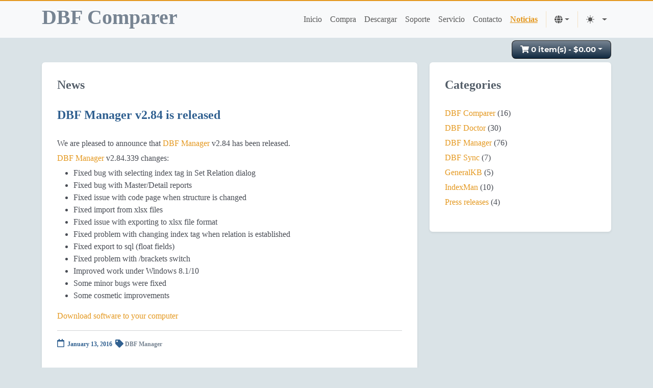

--- FILE ---
content_type: text/html; charset=UTF-8
request_url: https://dbfcomparer.com/es/news/2016/01/13/dbf-manager-v284-is-released/
body_size: 4777
content:
<!DOCTYPE html>
<html lang="en">
<head>
    <title>DBF Manager v2.84 is released | dbfcomparer.com | Español</title>
    <!-- Meta -->
    <meta charset="utf-8">
    <meta http-equiv="X-UA-Compatible" content="IE=edge">
    <meta name="viewport" content="width=device-width, initial-scale=1.0">
    <meta name="description" content="">
    <meta name="keywords" content="dbf viewer,dbf editor,dbu,dbf file,dbf files,dbf view,dbf file format,dbf converter,open dbf,convert dbf file,import dbf,export dbf,open cdx file,open index file">
    <meta name="author" content="Astersoft Co.">
<meta property="og:locale" content="es"><meta property="og:title" content="DBF Manager v2.84 is released"><meta property="og:type" content="website"><meta property="og:url" content="https://dbfcomparer.com/es/news/2016/01/13/dbf-manager-v284-is-released/"><meta property="og:site_name" content="DBF Manager v2.84 is released"><meta property="twitter:card" content="summary"><meta property="twitter:title" content="DBF Manager v2.84 is released"><link href="https://dbfcomparer.com/es/news/2016/01/13/dbf-manager-v284-is-released/" rel="canonical"><link rel="alternate" hreflang="x-default" href="https://dbfcomparer.com/news/2016/01/13/dbf-manager-v284-is-released/" /><link rel="alternate" hreflang="en" href="https://dbfcomparer.com/en/news/2016/01/13/dbf-manager-v284-is-released/" /><link rel="alternate" hreflang="es" href="https://dbfcomparer.com/es/news/2016/01/13/dbf-manager-v284-is-released/" /><link rel="alternate" hreflang="de" href="https://dbfcomparer.com/de/news/2016/01/13/dbf-manager-v284-is-released/" /><link rel="alternate" hreflang="pt" href="https://dbfcomparer.com/pt/news/2016/01/13/dbf-manager-v284-is-released/" /><link rel="alternate" hreflang="sv" href="https://dbfcomparer.com/sv/news/2016/01/13/dbf-manager-v284-is-released/" /><link rel="alternate" hreflang="it" href="https://dbfcomparer.com/it/news/2016/01/13/dbf-manager-v284-is-released/" /><link href="https://dbfcomparer.com/assets/images/ico/astersoft.png" rel="shortcut icon" type="image/png">
    <!-- Google Fonts -->
    
    <link href="/assets/fonts/inter/300.css" rel="stylesheet">
    <link href="/assets/fonts/inter/400.css" rel="stylesheet">
    <link href="/assets/fonts/inter/500.css" rel="stylesheet">
    <link href="/assets/fonts/inter/600.css" rel="stylesheet">
    <link href="/assets/fonts/inter/700.css" rel="stylesheet">
    <link href="/assets/fonts/inter/800.css" rel="stylesheet">
    <link href="/assets/fonts/inter/900.css" rel="stylesheet">
    <link href="/assets/fonts/montserrat/400.css" rel="stylesheet">
    <link href="/assets/fonts/montserrat/700.css" rel="stylesheet">
    <link href="/assets/css/flag-icon.min.css" rel="stylesheet">
    <script src="/assets/js/color-modes.js"></script>
    <script src="/assets/js/cart.min.js"></script>
    
    <!-- FontAwesome -->
    <link rel="stylesheet" href="/assets/fontawesome/css/all.min.css" crossorigin="anonymous">

    <!-- Theme CSS -->  
    <link id="theme-style" rel="stylesheet" href="/assets/css/theme.css">
    <script defer file-types="msi,zip" data-domain="dbfcomparer.com" src="https://data.i2q.net/js/script.outbound-links.file-downloads.tagged-events.js"></script>
    
</head> 

<body>
    <svg xmlns="http://www.w3.org/2000/svg" style="display: none;">
      <symbol id="check2" viewBox="0 0 16 16">
        <path d="M13.854 3.646a.5.5 0 0 1 0 .708l-7 7a.5.5 0 0 1-.708 0l-3.5-3.5a.5.5 0 1 1 .708-.708L6.5 10.293l6.646-6.647a.5.5 0 0 1 .708 0z"/>
      </symbol> 
      <symbol id="circle-half" viewBox="0 0 16 16">
        <path d="M8 15A7 7 0 1 0 8 1v14zm0 1A8 8 0 1 1 8 0a8 8 0 0 1 0 16z"/>
      </symbol>
      <symbol id="moon-stars-fill" viewBox="0 0 16 16">
        <path d="M6 .278a.768.768 0 0 1 .08.858 7.208 7.208 0 0 0-.878 3.46c0 4.021 3.278 7.277 7.318 7.277.527 0 1.04-.055 1.533-.16a.787.787 0 0 1 .81.316.733.733 0 0 1-.031.893A8.349 8.349 0 0 1 8.344 16C3.734 16 0 12.286 0 7.71 0 4.266 2.114 1.312 5.124.06A.752.752 0 0 1 6 .278z"/>
        <path d="M10.794 3.148a.217.217 0 0 1 .412 0l.387 1.162c.173.518.579.924 1.097 1.097l1.162.387a.217.217 0 0 1 0 .412l-1.162.387a1.734 1.734 0 0 0-1.097 1.097l-.387 1.162a.217.217 0 0 1-.412 0l-.387-1.162A1.734 1.734 0 0 0 9.31 6.593l-1.162-.387a.217.217 0 0 1 0-.412l1.162-.387a1.734 1.734 0 0 0 1.097-1.097l.387-1.162zM13.863.099a.145.145 0 0 1 .274 0l.258.774c.115.346.386.617.732.732l.774.258a.145.145 0 0 1 0 .274l-.774.258a1.156 1.156 0 0 0-.732.732l-.258.774a.145.145 0 0 1-.274 0l-.258-.774a1.156 1.156 0 0 0-.732-.732l-.774-.258a.145.145 0 0 1 0-.274l.774-.258c.346-.115.617-.386.732-.732L13.863.1z"/>
      </symbol>
      <symbol id="sun-fill" viewBox="0 0 16 16">
        <path d="M8 12a4 4 0 1 0 0-8 4 4 0 0 0 0 8zM8 0a.5.5 0 0 1 .5.5v2a.5.5 0 0 1-1 0v-2A.5.5 0 0 1 8 0zm0 13a.5.5 0 0 1 .5.5v2a.5.5 0 0 1-1 0v-2A.5.5 0 0 1 8 13zm8-5a.5.5 0 0 1-.5.5h-2a.5.5 0 0 1 0-1h2a.5.5 0 0 1 .5.5zM3 8a.5.5 0 0 1-.5.5h-2a.5.5 0 0 1 0-1h2A.5.5 0 0 1 3 8zm10.657-5.657a.5.5 0 0 1 0 .707l-1.414 1.415a.5.5 0 1 1-.707-.708l1.414-1.414a.5.5 0 0 1 .707 0zm-9.193 9.193a.5.5 0 0 1 0 .707L3.05 13.657a.5.5 0 0 1-.707-.707l1.414-1.414a.5.5 0 0 1 .707 0zm9.193 2.121a.5.5 0 0 1-.707 0l-1.414-1.414a.5.5 0 0 1 .707-.707l1.414 1.414a.5.5 0 0 1 0 .707zM4.464 4.465a.5.5 0 0 1-.707 0L2.343 3.05a.5.5 0 1 1 .707-.707l1.414 1.414a.5.5 0 0 1 0 .708z"/>
      </symbol>
    </svg>
 <header>
            
   <nav class="navbar navbar-expand-md bg-body-tertiary">
     <div class="container">
       <a class="navbar-brand" href="https://dbfcomparer.com/es/">
 <h1>DBF Comparer</h1>
        </a>
       <button class="navbar-toggler" type="button" data-bs-toggle="collapse" data-bs-target="#navbarCollapse" aria-controls="navbarCollapse" aria-expanded="false" aria-label="Toggle navigation">
         <span class="navbar-toggler-icon"></span>
       </button>       
       <div class="collapse navbar-collapse" id="navbarCollapse">
         <ul class="navbar-nav ms-auto nav-pills">
                           <li class="nav-item ">
         <a href="https://dbfcomparer.com/es/" class="nav-link">Inicio</a>
         </li>
                           <li class="nav-item ">
         <a href="https://dbfcomparer.com/es/order/" class="nav-link">Compra</a>
         </li>
                           <li class="nav-item ">
         <a href="https://dbfcomparer.com/es/download/" class="nav-link">Descargar</a>
         </li>
                           <li class="nav-item ">
         <a href="https://dbfcomparer.com/es/support/" class="nav-link">Soporte</a>
         </li>
                           <li class="nav-item ">
         <a href="https://dbfcomparer.com/es/service/" class="nav-link">Servicio</a>
         </li>
                           <li class="nav-item ">
         <a href="https://dbfcomparer.com/es/contact/" class="nav-link">Contacto</a>
         </li>
                           <li class="nav-item active-link">
         <a href="https://dbfcomparer.com/es/news/" class="nav-link">Noticias</a>
         </li>
                   <li class="nav-item py-2 py-lg-1 col-12 col-lg-auto">
            <div class="vr d-none d-lg-flex h-100 mx-lg-2 text-primary"></div>
            <hr class="d-lg-none my-2 text-white-50">
          </li>         
         <li class="nav-item dropdown">
      <button class="py-2 px-0 px-lg-2 nav-link dropdown-toggle d-flex align-items-center"
              id="language-button" 
              role="button" 
              data-bs-toggle="dropdown" 
              aria-expanded="false">
        <i class="fas fa-globe my-1"></i>
        <span class="visually-hidden" id="bd-theme-text">Language</span>
      </button>
             <div class="dropdown-menu" aria-labelledby="language-button">
                 <a href="/en/" data-lang-code="en" title="English" class="dropdown-item" rel="noopener"><span class="flag-icon flag-icon-us"> </span> English</a>
                 <a href="/de/" data-lang-code="de" title="German" class="dropdown-item" rel="noopener"><span class="flag-icon flag-icon-de"> </span> Deutsch</a>
                 <a href="/es/" data-lang-code="es" title="Spanish" class="dropdown-item" rel="noopener"><span class="flag-icon flag-icon-es"> </span> Español</a>
                 <a href="/it/" data-lang-code="it" title="Italian" class="dropdown-item" rel="noopener"><span class="flag-icon flag-icon-it"> </span> Italiano</a>
                 <a href="/pt/" data-lang-code="pt" title="Portuguese" class="dropdown-item" rel="noopener"><span class="flag-icon flag-icon-pt"> </span> Português</a>
                 <a href="/sv/" data-lang-code="sv" title="Swedish" class="dropdown-item" rel="noopener"><span class="flag-icon flag-icon-sv"> </span> Svenska</a>
             </div>
         </li>
          <li class="nav-item py-2 py-lg-1 col-12 col-lg-auto">
            <div class="vr d-none d-lg-flex h-100 mx-lg-2 text-primary"></div>
            <hr class="d-lg-none my-2 text-white-50">
          </li>
         <li class="nav-item dropdown">
      <button class="py-2 px-0 px-lg-2 nav-link dropdown-toggle d-flex align-items-center"
              id="bd-theme"
              type="button"
              aria-expanded="false"
              data-bs-toggle="dropdown"
              data-bs-display="static"              
              aria-label="Toggle theme (auto)">
        <svg class="bi my-1 theme-icon-active" width="1em" height="1em"><use href="#circle-half"></use></svg>
        <span class="visually-hidden" id="bd-theme-text">Toggle theme</span>
      </button>
      <ul class="dropdown-menu dropdown-menu-end" aria-labelledby="bd-theme-text">
        <li>
          <button type="button" class="dropdown-item d-flex align-items-center" data-bs-theme-value="light" aria-pressed="false">
            <svg class="bi me-2 opacity-50 theme-icon" width="1em" height="1em"><use href="#sun-fill"></use></svg>
            Light
            <svg class="bi ms-auto d-none"><use href="#check2"></use></svg>
          </button>
        </li>
        <li>
          <button type="button" class="dropdown-item d-flex align-items-center" data-bs-theme-value="dark" aria-pressed="false">
            <svg class="bi me-2 opacity-50 theme-icon" width="1em" height="1em"><use href="#moon-stars-fill"></use></svg>
            Dark
            <svg class="bi ms-auto d-none"><use href="#check2"></use></svg>
          </button>
        </li>
        <li>
          <button type="button" class="dropdown-item d-flex align-items-center active" data-bs-theme-value="auto" aria-pressed="true">
            <svg class="bi me-2 opacity-50 theme-icon" width="1em" height="1em"><use href="#circle-half"></use></svg>
            Auto
            <svg class="bi ms-auto d-none"><use href="#check2"></use></svg>
          </button>
        </li>
      </ul>
    </li>
         </ul>
       </div>
     </div>
   </nav>  
 </header><!--//header-->
<script type="text/javascript">
let hash = 'b46dc0337c95072081e07b10bf0d2257';
cart.currency = '$';
cart.i18n = {
  'list': 'Precio de lista',
  'save': 'Usted ahorra',
  'total': 'Importe total',
  'cartempty': 'Su cesta está vacía.',
  'checkout': 'Pedido'
};
</script> 
<div class="container">
  <div id="specbox">
    <div id="cart" class="btn-group btn-block" style="box-sizing: content-box;">
      <button type="button" data-bs-toggle="dropdown" data-loading-text="Loading..." class="btn btn-inverse btn-block btn-lg dropdown-toggle">
        <i class="fa fa-shopping-cart"></i> <span id="cart-total">0 item(s) - $0.00</span>
      </button>
      <ul class="dropdown-menu dropdown-menu-end"></ul>
   </div>
  </div>
</div>
 <div class="container sections-wrapper">
  <div class="row">
   <div class="primary col-md-8 col-sm-12 col-xs-12">
    <section class="blog section">
     <div class="item section-inner shadow-sm rounded">
      <h2 class="heading">News</h2>
      <h5 class="title">DBF Manager v2.84 is released</h5>
      	<p>We are pleased to announce that <a href="http://dbfviewer.com/" title="dbf viewer"><span class="caps">DBF</span> Manager</a> v2.84 has been released.</p>

	<p><a href="http://dbfeditor.com/" title="dbf editor"><span class="caps">DBF</span> Manager</a> v2.84.339 changes:</p>

	<ul>
		<li>Fixed bug with selecting index tag in Set Relation dialog</li>
		<li>Fixed bug with Master/Detail reports</li>
		<li>Fixed issue with code page when structure is changed</li>
		<li>Fixed import from xlsx files</li>
		<li>Fixed issue with exporting to xlsx file format</li>
		<li>Fixed problem with changing index tag when relation is established</li>
		<li>Fixed export to sql (float fields)</li>
		<li>Fixed problem with /brackets switch</li>
		<li>Improved work under Windows 8.1/10</li>
		<li>Some minor bugs were fixed</li>
		<li>Some cosmetic improvements</li>
	</ul>

	<p><a href="http://astersoft.com/download/" title="Download DBF Manager software onto your computer and evaluate it absolutely free!">Download software to your computer</a></p>      <hr class="divider" />
      <h5 class="post"><i class="far fa-calendar" aria-hidden="true"></i> January 13, 2016&nbsp;&nbsp;<i class="fa fa-tag fa-lg" aria-hidden="true"></i> <a class="tag" href="https://dbfcomparer.com/es/news/DBF-Manager/">DBF Manager</a></h5>
     </div>
    </section>
    <div class="box-footer clearfix">
      <div class="new-box"><nav class="post-navigation" role="navigation"><div class="nav-links"><span class="post-nav-left"><a href="https://dbfcomparer.com/es/news/2015/11/17/indexman-v17-is-released/" rel="prev"><span class="meta-nav"><i class="fa fa-chevron-left"></i> &nbsp; Previous Post</span>IndexMan v1.7 is released</a></span><span class="post-nav-right"><a href="https://dbfcomparer.com/es/news/2025/07/16/dbf-manager-v316-now-available-with-enhanced-search-and-language-support/" rel="next"><span class="meta-nav">Next Post &nbsp; <i class="fa fa-chevron-right"></i></span>DBF Manager v3.16 Now Available with Enhanced Search and Language Support</a></span></div></nav></div>    </div>
   </div><!--//primary-->
   <div class="secondary col-md-4 col-sm-12 col-xs-12">
         <aside class="list aside section">
     <div class="section-inner shadow-sm rounded">
      <h2 class="heading">Categories</h2>
      <div class="content">
       <ul class="list-unstyled">
              <li><a href="https://dbfcomparer.com/es/news/DBF-Comparer/">DBF Comparer</a> (16)</li>
              <li><a href="https://dbfcomparer.com/es/news/DBF-Doctor/">DBF Doctor</a> (30)</li>
              <li><a href="https://dbfcomparer.com/es/news/DBF-Manager/">DBF Manager</a> (76)</li>
              <li><a href="https://dbfcomparer.com/es/news/DBF-Sync/">DBF Sync</a> (7)</li>
              <li><a href="https://dbfcomparer.com/es/news/GeneralKB/">GeneralKB</a> (5)</li>
              <li><a href="https://dbfcomparer.com/es/news/IndexMan/">IndexMan</a> (10)</li>
              <li><a href="https://dbfcomparer.com/es/news/Press-releases/">Press releases</a> (4)</li>
             </ul>
     </div>
     </div><!--//section-inner-->
    </aside><!--//section-->
        </div><!--//secondary-->    
  </div><!--//row-->
 </div><!--//masonry-->
    <!-- ******FOOTER****** --> 
    <footer class="footer">
        <div class="container text-center">
          <small class="copyright">&copy; 2002-2026 <a href="https://astersoft.com">Astersoft Co.</a></small>
          <ul class="get-in-touch-list list-inline ms-2 mx-auto d-none d-lg-block">
            <li class="list-inline-item me-0 me-md-1 me-lg-2"><a href="/rss/" title="RSS feed"><i class="fa fa-rss fa-lg"></i></a></li>
            <li class="list-inline-item me-0 me-md-1 me-lg-2"><a href="https://twitter.com/astersoft" rel="me nofollow noopener noreferrer" title="Visit us on Twitter"><i class="fab fa-twitter fa-lg"></i></a></li>
            <li class="list-inline-item me-0 me-md-1 me-lg-2"><a href="https://t.me/astersoft" rel="me nofollow noopener noreferrer" title="Visit us on Telegram"><i class="fab fa-telegram-plane fa-lg"></i></a></li>
            <li class="list-inline-item me-0 me-md-1 me-lg-2"><a href="https://techhub.social/@astersoft" rel="me nofollow noopener noreferrer" title="Visit us on Mastodon"><i class="fab fa-mastodon fa-lg"></i></a></li>
          </ul>
        </div><!--//container-->
    </footer><!--//footer-->
 
    <!-- Javascript -->          
    <script type="text/javascript" src="/assets/plugins/popper.min.js"></script> 
    <script type="text/javascript" src="/assets/plugins/bootstrap/js/bootstrap.bundle.min.js"></script>
    <!-- custom js -->
    <script type="text/javascript" src="/assets/js/sidebars.js"></script>
<script>
var lang = document.getElementsByClassName("dropdown-item")
function langToggle(evt) {
//  evt.preventDefault();
  var pathArray = window.location.pathname.split('/')
  var newPathname = "/"+evt.target.dataset.langCode
  for (i = 2; i < pathArray.length; i++) {
    newPathname += "/";
    newPathname += pathArray[i];
  }
  evt.target.setAttribute('href', newPathname);
};
for (var i = 0 ; i < lang.length; i++) {
   lang[i].addEventListener('click' , langToggle , false ) ; 
}
cart.load();
cart.list();
</script>
<script defer src="https://static.cloudflareinsights.com/beacon.min.js/vcd15cbe7772f49c399c6a5babf22c1241717689176015" integrity="sha512-ZpsOmlRQV6y907TI0dKBHq9Md29nnaEIPlkf84rnaERnq6zvWvPUqr2ft8M1aS28oN72PdrCzSjY4U6VaAw1EQ==" data-cf-beacon='{"version":"2024.11.0","token":"38346fbaf80a4977a41840830b9b8bb9","r":1,"server_timing":{"name":{"cfCacheStatus":true,"cfEdge":true,"cfExtPri":true,"cfL4":true,"cfOrigin":true,"cfSpeedBrain":true},"location_startswith":null}}' crossorigin="anonymous"></script>
</body>
</html> 



--- FILE ---
content_type: text/css
request_url: https://dbfcomparer.com/assets/fonts/inter/300.css
body_size: 187
content:
/* inter-cyrillic-ext-300-normal*/
@font-face {
  font-family: 'Inter';
  font-style: normal;
  font-display: swap;
  font-weight: 300;
  src: url('./files/inter-cyrillic-ext-300-normal.woff2') format('woff2'), url('./files/inter-all-300-normal.woff') format('woff');
  unicode-range: U+0460-052F,U+1C80-1C88,U+20B4,U+2DE0-2DFF,U+A640-A69F,U+FE2E-FE2F;
}
/* inter-cyrillic-300-normal*/
@font-face {
  font-family: 'Inter';
  font-style: normal;
  font-display: swap;
  font-weight: 300;
  src: url('./files/inter-cyrillic-300-normal.woff2') format('woff2'), url('./files/inter-all-300-normal.woff') format('woff');
  unicode-range: U+0301,U+0400-045F,U+0490-0491,U+04B0-04B1,U+2116;
}
/* inter-greek-ext-300-normal*/
@font-face {
  font-family: 'Inter';
  font-style: normal;
  font-display: swap;
  font-weight: 300;
  src: url('./files/inter-greek-ext-300-normal.woff2') format('woff2'), url('./files/inter-all-300-normal.woff') format('woff');
  unicode-range: U+1F00-1FFF;
}
/* inter-greek-300-normal*/
@font-face {
  font-family: 'Inter';
  font-style: normal;
  font-display: swap;
  font-weight: 300;
  src: url('./files/inter-greek-300-normal.woff2') format('woff2'), url('./files/inter-all-300-normal.woff') format('woff');
  unicode-range: U+0370-03FF;
}
/* inter-vietnamese-300-normal*/
@font-face {
  font-family: 'Inter';
  font-style: normal;
  font-display: swap;
  font-weight: 300;
  src: url('./files/inter-vietnamese-300-normal.woff2') format('woff2'), url('./files/inter-all-300-normal.woff') format('woff');
  unicode-range: U+0102-0103,U+0110-0111,U+0128-0129,U+0168-0169,U+01A0-01A1,U+01AF-01B0,U+1EA0-1EF9,U+20AB;
}
/* inter-latin-ext-300-normal*/
@font-face {
  font-family: 'Inter';
  font-style: normal;
  font-display: swap;
  font-weight: 300;
  src: url('./files/inter-latin-ext-300-normal.woff2') format('woff2'), url('./files/inter-all-300-normal.woff') format('woff');
  unicode-range: U+0100-024F,U+0259,U+1E00-1EFF,U+2020,U+20A0-20AB,U+20AD-20CF,U+2113,U+2C60-2C7F,U+A720-A7FF;
}
/* inter-latin-300-normal*/
@font-face {
  font-family: 'Inter';
  font-style: normal;
  font-display: swap;
  font-weight: 300;
  src: url('./files/inter-latin-300-normal.woff2') format('woff2'), url('./files/inter-all-300-normal.woff') format('woff');
  unicode-range: U+0000-00FF,U+0131,U+0152-0153,U+02BB-02BC,U+02C6,U+02DA,U+02DC,U+2000-206F,U+2074,U+20AC,U+2122,U+2191,U+2193,U+2212,U+2215,U+FEFF,U+FFFD;
}


--- FILE ---
content_type: text/css
request_url: https://dbfcomparer.com/assets/fonts/inter/400.css
body_size: 122
content:
/* inter-cyrillic-ext-400-normal*/
@font-face {
  font-family: 'Inter';
  font-style: normal;
  font-display: swap;
  font-weight: 400;
  src: url('./files/inter-cyrillic-ext-400-normal.woff2') format('woff2'), url('./files/inter-all-400-normal.woff') format('woff');
  unicode-range: U+0460-052F,U+1C80-1C88,U+20B4,U+2DE0-2DFF,U+A640-A69F,U+FE2E-FE2F;
}
/* inter-cyrillic-400-normal*/
@font-face {
  font-family: 'Inter';
  font-style: normal;
  font-display: swap;
  font-weight: 400;
  src: url('./files/inter-cyrillic-400-normal.woff2') format('woff2'), url('./files/inter-all-400-normal.woff') format('woff');
  unicode-range: U+0301,U+0400-045F,U+0490-0491,U+04B0-04B1,U+2116;
}
/* inter-greek-ext-400-normal*/
@font-face {
  font-family: 'Inter';
  font-style: normal;
  font-display: swap;
  font-weight: 400;
  src: url('./files/inter-greek-ext-400-normal.woff2') format('woff2'), url('./files/inter-all-400-normal.woff') format('woff');
  unicode-range: U+1F00-1FFF;
}
/* inter-greek-400-normal*/
@font-face {
  font-family: 'Inter';
  font-style: normal;
  font-display: swap;
  font-weight: 400;
  src: url('./files/inter-greek-400-normal.woff2') format('woff2'), url('./files/inter-all-400-normal.woff') format('woff');
  unicode-range: U+0370-03FF;
}
/* inter-vietnamese-400-normal*/
@font-face {
  font-family: 'Inter';
  font-style: normal;
  font-display: swap;
  font-weight: 400;
  src: url('./files/inter-vietnamese-400-normal.woff2') format('woff2'), url('./files/inter-all-400-normal.woff') format('woff');
  unicode-range: U+0102-0103,U+0110-0111,U+0128-0129,U+0168-0169,U+01A0-01A1,U+01AF-01B0,U+1EA0-1EF9,U+20AB;
}
/* inter-latin-ext-400-normal*/
@font-face {
  font-family: 'Inter';
  font-style: normal;
  font-display: swap;
  font-weight: 400;
  src: url('./files/inter-latin-ext-400-normal.woff2') format('woff2'), url('./files/inter-all-400-normal.woff') format('woff');
  unicode-range: U+0100-024F,U+0259,U+1E00-1EFF,U+2020,U+20A0-20AB,U+20AD-20CF,U+2113,U+2C60-2C7F,U+A720-A7FF;
}
/* inter-latin-400-normal*/
@font-face {
  font-family: 'Inter';
  font-style: normal;
  font-display: swap;
  font-weight: 400;
  src: url('./files/inter-latin-400-normal.woff2') format('woff2'), url('./files/inter-all-400-normal.woff') format('woff');
  unicode-range: U+0000-00FF,U+0131,U+0152-0153,U+02BB-02BC,U+02C6,U+02DA,U+02DC,U+2000-206F,U+2074,U+20AC,U+2122,U+2191,U+2193,U+2212,U+2215,U+FEFF,U+FFFD;
}


--- FILE ---
content_type: text/css
request_url: https://dbfcomparer.com/assets/fonts/inter/500.css
body_size: 125
content:
/* inter-cyrillic-ext-500-normal*/
@font-face {
  font-family: 'Inter';
  font-style: normal;
  font-display: swap;
  font-weight: 500;
  src: url('./files/inter-cyrillic-ext-500-normal.woff2') format('woff2'), url('./files/inter-all-500-normal.woff') format('woff');
  unicode-range: U+0460-052F,U+1C80-1C88,U+20B4,U+2DE0-2DFF,U+A640-A69F,U+FE2E-FE2F;
}
/* inter-cyrillic-500-normal*/
@font-face {
  font-family: 'Inter';
  font-style: normal;
  font-display: swap;
  font-weight: 500;
  src: url('./files/inter-cyrillic-500-normal.woff2') format('woff2'), url('./files/inter-all-500-normal.woff') format('woff');
  unicode-range: U+0301,U+0400-045F,U+0490-0491,U+04B0-04B1,U+2116;
}
/* inter-greek-ext-500-normal*/
@font-face {
  font-family: 'Inter';
  font-style: normal;
  font-display: swap;
  font-weight: 500;
  src: url('./files/inter-greek-ext-500-normal.woff2') format('woff2'), url('./files/inter-all-500-normal.woff') format('woff');
  unicode-range: U+1F00-1FFF;
}
/* inter-greek-500-normal*/
@font-face {
  font-family: 'Inter';
  font-style: normal;
  font-display: swap;
  font-weight: 500;
  src: url('./files/inter-greek-500-normal.woff2') format('woff2'), url('./files/inter-all-500-normal.woff') format('woff');
  unicode-range: U+0370-03FF;
}
/* inter-vietnamese-500-normal*/
@font-face {
  font-family: 'Inter';
  font-style: normal;
  font-display: swap;
  font-weight: 500;
  src: url('./files/inter-vietnamese-500-normal.woff2') format('woff2'), url('./files/inter-all-500-normal.woff') format('woff');
  unicode-range: U+0102-0103,U+0110-0111,U+0128-0129,U+0168-0169,U+01A0-01A1,U+01AF-01B0,U+1EA0-1EF9,U+20AB;
}
/* inter-latin-ext-500-normal*/
@font-face {
  font-family: 'Inter';
  font-style: normal;
  font-display: swap;
  font-weight: 500;
  src: url('./files/inter-latin-ext-500-normal.woff2') format('woff2'), url('./files/inter-all-500-normal.woff') format('woff');
  unicode-range: U+0100-024F,U+0259,U+1E00-1EFF,U+2020,U+20A0-20AB,U+20AD-20CF,U+2113,U+2C60-2C7F,U+A720-A7FF;
}
/* inter-latin-500-normal*/
@font-face {
  font-family: 'Inter';
  font-style: normal;
  font-display: swap;
  font-weight: 500;
  src: url('./files/inter-latin-500-normal.woff2') format('woff2'), url('./files/inter-all-500-normal.woff') format('woff');
  unicode-range: U+0000-00FF,U+0131,U+0152-0153,U+02BB-02BC,U+02C6,U+02DA,U+02DC,U+2000-206F,U+2074,U+20AC,U+2122,U+2191,U+2193,U+2212,U+2215,U+FEFF,U+FFFD;
}


--- FILE ---
content_type: text/css
request_url: https://dbfcomparer.com/assets/fonts/inter/600.css
body_size: 125
content:
/* inter-cyrillic-ext-600-normal*/
@font-face {
  font-family: 'Inter';
  font-style: normal;
  font-display: swap;
  font-weight: 600;
  src: url('./files/inter-cyrillic-ext-600-normal.woff2') format('woff2'), url('./files/inter-all-600-normal.woff') format('woff');
  unicode-range: U+0460-052F,U+1C80-1C88,U+20B4,U+2DE0-2DFF,U+A640-A69F,U+FE2E-FE2F;
}
/* inter-cyrillic-600-normal*/
@font-face {
  font-family: 'Inter';
  font-style: normal;
  font-display: swap;
  font-weight: 600;
  src: url('./files/inter-cyrillic-600-normal.woff2') format('woff2'), url('./files/inter-all-600-normal.woff') format('woff');
  unicode-range: U+0301,U+0400-045F,U+0490-0491,U+04B0-04B1,U+2116;
}
/* inter-greek-ext-600-normal*/
@font-face {
  font-family: 'Inter';
  font-style: normal;
  font-display: swap;
  font-weight: 600;
  src: url('./files/inter-greek-ext-600-normal.woff2') format('woff2'), url('./files/inter-all-600-normal.woff') format('woff');
  unicode-range: U+1F00-1FFF;
}
/* inter-greek-600-normal*/
@font-face {
  font-family: 'Inter';
  font-style: normal;
  font-display: swap;
  font-weight: 600;
  src: url('./files/inter-greek-600-normal.woff2') format('woff2'), url('./files/inter-all-600-normal.woff') format('woff');
  unicode-range: U+0370-03FF;
}
/* inter-vietnamese-600-normal*/
@font-face {
  font-family: 'Inter';
  font-style: normal;
  font-display: swap;
  font-weight: 600;
  src: url('./files/inter-vietnamese-600-normal.woff2') format('woff2'), url('./files/inter-all-600-normal.woff') format('woff');
  unicode-range: U+0102-0103,U+0110-0111,U+0128-0129,U+0168-0169,U+01A0-01A1,U+01AF-01B0,U+1EA0-1EF9,U+20AB;
}
/* inter-latin-ext-600-normal*/
@font-face {
  font-family: 'Inter';
  font-style: normal;
  font-display: swap;
  font-weight: 600;
  src: url('./files/inter-latin-ext-600-normal.woff2') format('woff2'), url('./files/inter-all-600-normal.woff') format('woff');
  unicode-range: U+0100-024F,U+0259,U+1E00-1EFF,U+2020,U+20A0-20AB,U+20AD-20CF,U+2113,U+2C60-2C7F,U+A720-A7FF;
}
/* inter-latin-600-normal*/
@font-face {
  font-family: 'Inter';
  font-style: normal;
  font-display: swap;
  font-weight: 600;
  src: url('./files/inter-latin-600-normal.woff2') format('woff2'), url('./files/inter-all-600-normal.woff') format('woff');
  unicode-range: U+0000-00FF,U+0131,U+0152-0153,U+02BB-02BC,U+02C6,U+02DA,U+02DC,U+2000-206F,U+2074,U+20AC,U+2122,U+2191,U+2193,U+2212,U+2215,U+FEFF,U+FFFD;
}


--- FILE ---
content_type: text/css
request_url: https://dbfcomparer.com/assets/fonts/inter/700.css
body_size: 125
content:
/* inter-cyrillic-ext-700-normal*/
@font-face {
  font-family: 'Inter';
  font-style: normal;
  font-display: swap;
  font-weight: 700;
  src: url('./files/inter-cyrillic-ext-700-normal.woff2') format('woff2'), url('./files/inter-all-700-normal.woff') format('woff');
  unicode-range: U+0460-052F,U+1C80-1C88,U+20B4,U+2DE0-2DFF,U+A640-A69F,U+FE2E-FE2F;
}
/* inter-cyrillic-700-normal*/
@font-face {
  font-family: 'Inter';
  font-style: normal;
  font-display: swap;
  font-weight: 700;
  src: url('./files/inter-cyrillic-700-normal.woff2') format('woff2'), url('./files/inter-all-700-normal.woff') format('woff');
  unicode-range: U+0301,U+0400-045F,U+0490-0491,U+04B0-04B1,U+2116;
}
/* inter-greek-ext-700-normal*/
@font-face {
  font-family: 'Inter';
  font-style: normal;
  font-display: swap;
  font-weight: 700;
  src: url('./files/inter-greek-ext-700-normal.woff2') format('woff2'), url('./files/inter-all-700-normal.woff') format('woff');
  unicode-range: U+1F00-1FFF;
}
/* inter-greek-700-normal*/
@font-face {
  font-family: 'Inter';
  font-style: normal;
  font-display: swap;
  font-weight: 700;
  src: url('./files/inter-greek-700-normal.woff2') format('woff2'), url('./files/inter-all-700-normal.woff') format('woff');
  unicode-range: U+0370-03FF;
}
/* inter-vietnamese-700-normal*/
@font-face {
  font-family: 'Inter';
  font-style: normal;
  font-display: swap;
  font-weight: 700;
  src: url('./files/inter-vietnamese-700-normal.woff2') format('woff2'), url('./files/inter-all-700-normal.woff') format('woff');
  unicode-range: U+0102-0103,U+0110-0111,U+0128-0129,U+0168-0169,U+01A0-01A1,U+01AF-01B0,U+1EA0-1EF9,U+20AB;
}
/* inter-latin-ext-700-normal*/
@font-face {
  font-family: 'Inter';
  font-style: normal;
  font-display: swap;
  font-weight: 700;
  src: url('./files/inter-latin-ext-700-normal.woff2') format('woff2'), url('./files/inter-all-700-normal.woff') format('woff');
  unicode-range: U+0100-024F,U+0259,U+1E00-1EFF,U+2020,U+20A0-20AB,U+20AD-20CF,U+2113,U+2C60-2C7F,U+A720-A7FF;
}
/* inter-latin-700-normal*/
@font-face {
  font-family: 'Inter';
  font-style: normal;
  font-display: swap;
  font-weight: 700;
  src: url('./files/inter-latin-700-normal.woff2') format('woff2'), url('./files/inter-all-700-normal.woff') format('woff');
  unicode-range: U+0000-00FF,U+0131,U+0152-0153,U+02BB-02BC,U+02C6,U+02DA,U+02DC,U+2000-206F,U+2074,U+20AC,U+2122,U+2191,U+2193,U+2212,U+2215,U+FEFF,U+FFFD;
}


--- FILE ---
content_type: text/css
request_url: https://dbfcomparer.com/assets/fonts/inter/800.css
body_size: 124
content:
/* inter-cyrillic-ext-800-normal*/
@font-face {
  font-family: 'Inter';
  font-style: normal;
  font-display: swap;
  font-weight: 800;
  src: url('./files/inter-cyrillic-ext-800-normal.woff2') format('woff2'), url('./files/inter-all-800-normal.woff') format('woff');
  unicode-range: U+0460-052F,U+1C80-1C88,U+20B4,U+2DE0-2DFF,U+A640-A69F,U+FE2E-FE2F;
}
/* inter-cyrillic-800-normal*/
@font-face {
  font-family: 'Inter';
  font-style: normal;
  font-display: swap;
  font-weight: 800;
  src: url('./files/inter-cyrillic-800-normal.woff2') format('woff2'), url('./files/inter-all-800-normal.woff') format('woff');
  unicode-range: U+0301,U+0400-045F,U+0490-0491,U+04B0-04B1,U+2116;
}
/* inter-greek-ext-800-normal*/
@font-face {
  font-family: 'Inter';
  font-style: normal;
  font-display: swap;
  font-weight: 800;
  src: url('./files/inter-greek-ext-800-normal.woff2') format('woff2'), url('./files/inter-all-800-normal.woff') format('woff');
  unicode-range: U+1F00-1FFF;
}
/* inter-greek-800-normal*/
@font-face {
  font-family: 'Inter';
  font-style: normal;
  font-display: swap;
  font-weight: 800;
  src: url('./files/inter-greek-800-normal.woff2') format('woff2'), url('./files/inter-all-800-normal.woff') format('woff');
  unicode-range: U+0370-03FF;
}
/* inter-vietnamese-800-normal*/
@font-face {
  font-family: 'Inter';
  font-style: normal;
  font-display: swap;
  font-weight: 800;
  src: url('./files/inter-vietnamese-800-normal.woff2') format('woff2'), url('./files/inter-all-800-normal.woff') format('woff');
  unicode-range: U+0102-0103,U+0110-0111,U+0128-0129,U+0168-0169,U+01A0-01A1,U+01AF-01B0,U+1EA0-1EF9,U+20AB;
}
/* inter-latin-ext-800-normal*/
@font-face {
  font-family: 'Inter';
  font-style: normal;
  font-display: swap;
  font-weight: 800;
  src: url('./files/inter-latin-ext-800-normal.woff2') format('woff2'), url('./files/inter-all-800-normal.woff') format('woff');
  unicode-range: U+0100-024F,U+0259,U+1E00-1EFF,U+2020,U+20A0-20AB,U+20AD-20CF,U+2113,U+2C60-2C7F,U+A720-A7FF;
}
/* inter-latin-800-normal*/
@font-face {
  font-family: 'Inter';
  font-style: normal;
  font-display: swap;
  font-weight: 800;
  src: url('./files/inter-latin-800-normal.woff2') format('woff2'), url('./files/inter-all-800-normal.woff') format('woff');
  unicode-range: U+0000-00FF,U+0131,U+0152-0153,U+02BB-02BC,U+02C6,U+02DA,U+02DC,U+2000-206F,U+2074,U+20AC,U+2122,U+2191,U+2193,U+2212,U+2215,U+FEFF,U+FFFD;
}


--- FILE ---
content_type: text/css
request_url: https://dbfcomparer.com/assets/fonts/inter/900.css
body_size: 213
content:
/* inter-cyrillic-ext-900-normal*/
@font-face {
  font-family: 'Inter';
  font-style: normal;
  font-display: swap;
  font-weight: 900;
  src: url('./files/inter-cyrillic-ext-900-normal.woff2') format('woff2'), url('./files/inter-all-900-normal.woff') format('woff');
  unicode-range: U+0460-052F,U+1C80-1C88,U+20B4,U+2DE0-2DFF,U+A640-A69F,U+FE2E-FE2F;
}
/* inter-cyrillic-900-normal*/
@font-face {
  font-family: 'Inter';
  font-style: normal;
  font-display: swap;
  font-weight: 900;
  src: url('./files/inter-cyrillic-900-normal.woff2') format('woff2'), url('./files/inter-all-900-normal.woff') format('woff');
  unicode-range: U+0301,U+0400-045F,U+0490-0491,U+04B0-04B1,U+2116;
}
/* inter-greek-ext-900-normal*/
@font-face {
  font-family: 'Inter';
  font-style: normal;
  font-display: swap;
  font-weight: 900;
  src: url('./files/inter-greek-ext-900-normal.woff2') format('woff2'), url('./files/inter-all-900-normal.woff') format('woff');
  unicode-range: U+1F00-1FFF;
}
/* inter-greek-900-normal*/
@font-face {
  font-family: 'Inter';
  font-style: normal;
  font-display: swap;
  font-weight: 900;
  src: url('./files/inter-greek-900-normal.woff2') format('woff2'), url('./files/inter-all-900-normal.woff') format('woff');
  unicode-range: U+0370-03FF;
}
/* inter-vietnamese-900-normal*/
@font-face {
  font-family: 'Inter';
  font-style: normal;
  font-display: swap;
  font-weight: 900;
  src: url('./files/inter-vietnamese-900-normal.woff2') format('woff2'), url('./files/inter-all-900-normal.woff') format('woff');
  unicode-range: U+0102-0103,U+0110-0111,U+0128-0129,U+0168-0169,U+01A0-01A1,U+01AF-01B0,U+1EA0-1EF9,U+20AB;
}
/* inter-latin-ext-900-normal*/
@font-face {
  font-family: 'Inter';
  font-style: normal;
  font-display: swap;
  font-weight: 900;
  src: url('./files/inter-latin-ext-900-normal.woff2') format('woff2'), url('./files/inter-all-900-normal.woff') format('woff');
  unicode-range: U+0100-024F,U+0259,U+1E00-1EFF,U+2020,U+20A0-20AB,U+20AD-20CF,U+2113,U+2C60-2C7F,U+A720-A7FF;
}
/* inter-latin-900-normal*/
@font-face {
  font-family: 'Inter';
  font-style: normal;
  font-display: swap;
  font-weight: 900;
  src: url('./files/inter-latin-900-normal.woff2') format('woff2'), url('./files/inter-all-900-normal.woff') format('woff');
  unicode-range: U+0000-00FF,U+0131,U+0152-0153,U+02BB-02BC,U+02C6,U+02DA,U+02DC,U+2000-206F,U+2074,U+20AC,U+2122,U+2191,U+2193,U+2212,U+2215,U+FEFF,U+FFFD;
}


--- FILE ---
content_type: text/css
request_url: https://dbfcomparer.com/assets/fonts/montserrat/400.css
body_size: 128
content:
/* montserrat-cyrillic-ext-400-normal*/
@font-face {
  font-family: 'Montserrat';
  font-style: normal;
  font-display: swap;
  font-weight: 400;
  src: url('./files/montserrat-cyrillic-ext-400-normal.woff2') format('woff2'), url('./files/montserrat-all-400-normal.woff') format('woff');
  unicode-range: U+0460-052F, U+1C80-1C88, U+20B4, U+2DE0-2DFF, U+A640-A69F, U+FE2E-FE2F;
}
/* montserrat-cyrillic-400-normal*/
@font-face {
  font-family: 'Montserrat';
  font-style: normal;
  font-display: swap;
  font-weight: 400;
  src: url('./files/montserrat-cyrillic-400-normal.woff2') format('woff2'), url('./files/montserrat-all-400-normal.woff') format('woff');
  unicode-range: U+0400-045F, U+0490-0491, U+04B0-04B1, U+2116;
}
/* montserrat-vietnamese-400-normal*/
@font-face {
  font-family: 'Montserrat';
  font-style: normal;
  font-display: swap;
  font-weight: 400;
  src: url('./files/montserrat-vietnamese-400-normal.woff2') format('woff2'), url('./files/montserrat-all-400-normal.woff') format('woff');
  unicode-range: U+0102-0103, U+0110-0111, U+0128-0129, U+0168-0169, U+01A0-01A1, U+01AF-01B0, U+1EA0-1EF9, U+20AB;
}
/* montserrat-latin-ext-400-normal*/
@font-face {
  font-family: 'Montserrat';
  font-style: normal;
  font-display: swap;
  font-weight: 400;
  src: url('./files/montserrat-latin-ext-400-normal.woff2') format('woff2'), url('./files/montserrat-all-400-normal.woff') format('woff');
  unicode-range: U+0100-024F, U+0259, U+1E00-1EFF, U+2020, U+20A0-20AB, U+20AD-20CF, U+2113, U+2C60-2C7F, U+A720-A7FF;
}
/* montserrat-latin-400-normal*/
@font-face {
  font-family: 'Montserrat';
  font-style: normal;
  font-display: swap;
  font-weight: 400;
  src: url('./files/montserrat-latin-400-normal.woff2') format('woff2'), url('./files/montserrat-all-400-normal.woff') format('woff');
  unicode-range: U+0000-00FF, U+0131, U+0152-0153, U+02BB-02BC, U+02C6, U+02DA, U+02DC, U+2000-206F, U+2074, U+20AC, U+2122, U+2191, U+2193, U+2212, U+2215, U+FEFF, U+FFFD;
}


--- FILE ---
content_type: text/css
request_url: https://dbfcomparer.com/assets/fonts/montserrat/700.css
body_size: 128
content:
/* montserrat-cyrillic-ext-700-normal*/
@font-face {
  font-family: 'Montserrat';
  font-style: normal;
  font-display: swap;
  font-weight: 700;
  src: url('./files/montserrat-cyrillic-ext-700-normal.woff2') format('woff2'), url('./files/montserrat-all-700-normal.woff') format('woff');
  unicode-range: U+0460-052F, U+1C80-1C88, U+20B4, U+2DE0-2DFF, U+A640-A69F, U+FE2E-FE2F;
}
/* montserrat-cyrillic-700-normal*/
@font-face {
  font-family: 'Montserrat';
  font-style: normal;
  font-display: swap;
  font-weight: 700;
  src: url('./files/montserrat-cyrillic-700-normal.woff2') format('woff2'), url('./files/montserrat-all-700-normal.woff') format('woff');
  unicode-range: U+0400-045F, U+0490-0491, U+04B0-04B1, U+2116;
}
/* montserrat-vietnamese-700-normal*/
@font-face {
  font-family: 'Montserrat';
  font-style: normal;
  font-display: swap;
  font-weight: 700;
  src: url('./files/montserrat-vietnamese-700-normal.woff2') format('woff2'), url('./files/montserrat-all-700-normal.woff') format('woff');
  unicode-range: U+0102-0103, U+0110-0111, U+0128-0129, U+0168-0169, U+01A0-01A1, U+01AF-01B0, U+1EA0-1EF9, U+20AB;
}
/* montserrat-latin-ext-700-normal*/
@font-face {
  font-family: 'Montserrat';
  font-style: normal;
  font-display: swap;
  font-weight: 700;
  src: url('./files/montserrat-latin-ext-700-normal.woff2') format('woff2'), url('./files/montserrat-all-700-normal.woff') format('woff');
  unicode-range: U+0100-024F, U+0259, U+1E00-1EFF, U+2020, U+20A0-20AB, U+20AD-20CF, U+2113, U+2C60-2C7F, U+A720-A7FF;
}
/* montserrat-latin-700-normal*/
@font-face {
  font-family: 'Montserrat';
  font-style: normal;
  font-display: swap;
  font-weight: 700;
  src: url('./files/montserrat-latin-700-normal.woff2') format('woff2'), url('./files/montserrat-all-700-normal.woff') format('woff');
  unicode-range: U+0000-00FF, U+0131, U+0152-0153, U+02BB-02BC, U+02C6, U+02DA, U+02DC, U+2000-206F, U+2074, U+20AC, U+2122, U+2191, U+2193, U+2212, U+2215, U+FEFF, U+FFFD;
}


--- FILE ---
content_type: application/javascript
request_url: https://dbfcomparer.com/assets/js/cart.min.js
body_size: 2015
content:
function isNumberKey(evt){let charCode=evt.which?evt.which:evt.keyCode;return!(charCode>31&&(charCode<48||charCode>57))}function onInput(evt){let quant=evt.target;let val=quant.value;if(quant.value.length>0&&quant.value<24){quant.value=parseInt(quant.value);cart.change(quant.dataset.id)}else cart.remove(quant.dataset.id)}function removeStorage(name){try{localStorage.removeItem(name);localStorage.removeItem(name+"_expiresIn")}catch(e){console.log("removeStorage: Error removing key ["+key+"] from localStorage: "+JSON.stringify(e));return false}return true}function getStorage(key){var now=Date.now();var expiresIn=localStorage.getItem(key+"_expiresIn");if(expiresIn===undefined||expiresIn===null){expiresIn=0}if(expiresIn<now){removeStorage(key);return null}else{try{var value=localStorage.getItem(key);return value}catch(e){console.log("getStorage: Error reading key ["+key+"] from localStorage: "+JSON.stringify(e));return null}}}function setStorage(key,value,expires){if(expires===undefined||expires===null){expires=24*60*60}else{expires=Math.abs(expires)}var now=Date.now();var schedule=now+expires*1e3;try{localStorage.setItem(key,value);localStorage.setItem(key+"_expiresIn",schedule)}catch(e){console.log("setStorage: Error setting key ["+key+"] in localStorage: "+JSON.stringify(e));return false}return true}function getCookie(key){let value="";document.cookie.split(";").forEach(e=>{if(e.includes(key)){value=e.split("=")[1]}});return value}function checkout(){if(cart.items.length==0)return;let xhr=new XMLHttpRequest;xhr.open("POST","/order/checkout/");xhr.setRequestHeader("Content-type","application/json; charset=utf-8");xhr.setRequestHeader("X-CSRF-TOKEN",hash);xhr.send(JSON.stringify(cart.items));xhr.onload=()=>window.location.href=xhr.response;return false}let cart={items:[],total:0,discount:0,currency:"$",i18n:{},save:function(){setStorage("cart",JSON.stringify(this.items))},load:function(){this.items=getStorage("cart");if(this.items==null){this.items=[]}else{this.items=JSON.parse(this.items)}},nuke:function(){if(confirm("Empty cart?")){cart.items={};localStorage.removeItem("cart")}},getCategory:function(name){const ndx=name.indexOf(" (");return name.substr(0,ndx)},handleQtyChange:function(evt,prodid){if(evt.detail>=3){let sel=window.getSelection();sel.removeAllRanges()}const quant=document.getElementById("quant_"+prodid);if(quant.value.length>0&&!isNaN(quant.value)&&quant.value<24){if(!evt.target.dataset.qtyType||evt.target.dataset.qtyType==="plus"){quant.value=parseInt(quant.value)+1}else if(quant.value>0){quant.value=parseInt(quant.value)-1}}else{quant.value=0}const indexOfItem=this.items.findIndex(item=>item.id==prodid);const category=this.getCategory(quant.dataset.name);const idx=this.items.map(i=>{return i.category}).indexOf(category);if(idx>=0&&this.items[idx].id!=prodid){document.getElementById("quant_"+this.items[idx].id).value="0";this.items.splice(idx,1)}if(indexOfItem===-1&&quant.value>0){this.items.push({id:quant.dataset.id,name:quant.dataset.name,quant:quant.value,price:quant.dataset.price,sku:quant.dataset.sku,category:category})}else{if(quant.value>0){this.items[indexOfItem].quant=quant.value}else{this.items.splice(indexOfItem,1)}}this.save();this.list();return false},add:function(evt,prodid){return this.handleQtyChange(evt,prodid)},change:function(prodid){const quant=document.getElementById("quant_"+prodid);const indexOfItem=this.items.findIndex(item=>item.id==prodid);const category=this.getCategory(quant.dataset.name);const idx=this.items.map(i=>{return i.category}).indexOf(category);if(idx>=0&&this.items[idx].id!=prodid){document.getElementById("quant_"+this.items[idx].id).value="";this.items.splice(idx,1)}if(indexOfItem===-1){if(quant.value.length>0&&!isNaN(quant.value)&&quant.value<24){quant.value=parseInt(quant.value)}else{quant.value=1}this.items.push({id:quant.dataset.id,name:quant.dataset.name,quant:quant.value,price:quant.dataset.price,sku:quant.dataset.sku,category:category})}else{if(quant.value.length>0&&!isNaN(quant.value)){this.items[indexOfItem].quant=quant.value;this.items[indexOfItem].price=quant.value*quant.dataset.price}else{delete this.items[indexOfItem]}}this.save();this.list();return false},remove:function(prodid){this.items=this.items.filter(item=>item.id!=prodid);const quant=document.getElementById("quant_"+prodid);if(quant)quant.value="0";this.save();this.list();return false},list:function(){const cartButton=document.querySelector("#cart > button");let cartEl=document.querySelector("#cart > ul");this.total=0;this.discount=0;const btn=document.querySelectorAll(".checkout");if(btn.length)btn.forEach(b=>{b.disabled=this.items.length===0});if(this.items.length>0){let cartHTML=[];cartHTML.push('<li><table class="table table-striped">');this.items.forEach(i=>{cartHTML.push('<tr><td class="text-center"></td>');cartHTML.push('<td class="text-start">'+i.name+"</td>");cartHTML.push('<td class="text-end">x '+i.quant+'</td><td class="text-end">'+this.currency+(i.quant*i.price).toFixed(2)+"</td>");cartHTML.push('<td class="text-center"><button type="button" onclick="cart.remove('+i.id+')" title="Remove" class="btn btn-danger" style="padding: 1px 5px;font-size: 12px;line-height: 1.5;border-radius: 3px;"><i class="fa fa-times"></i></button></td></tr>');this.total+=i.quant*i.price;const quant=document.getElementById("quant_"+i.id);if(quant)quant.value=i.quant;let disc=0;if(i.quant>24){disc=.4}else if(i.quant>9){disc=.3}else if(i.quant>4){disc=.2}else if(i.quant>1){disc=.1}if(this.items.length==2){disc+=.03}else if(this.items.length==3){disc+=.05}else if(this.items.length==4){disc+=.07}else if(this.items.length>=5){disc+=.1}this.discount+=disc*i.quant*i.price});cartHTML.push("</table></li>");cartHTML.push('<li><div><table class="table table-bordered">');cartHTML.push('<tr><td class="text-end">'+this.i18n.list+'</strong></td><td class="text-end">'+this.currency+this.total.toFixed(2)+"</td></tr>");cartHTML.push('<tr><td class="text-end">'+this.i18n.save+'</strong></td><td class="text-end">'+this.currency+this.discount.toFixed(2)+"</td></tr>");cartHTML.push('<tr><td class="text-end">'+this.i18n.total+'</strong></td><td class="text-end">'+this.currency+(this.total-this.discount).toFixed(2)+"</td></tr></table>");cartHTML.push('<button class="mt-2 btn btn-primary btn-sm float-end plausible-event-name=Checkout+Click" onclick="checkout()" style="--bs-btn-padding-y: .25rem; --bs-btn-padding-x: .5rem; --bs-btn-font-size: .75rem;">'+this.i18n.checkout+"</button></div></li>");cartEl.innerHTML=cartHTML.join("")}else{cartHTML=document.createElement("ul");cartEl.innerHTML='<li><p class="text-center">'+this.i18n.cartempty+"</p></li>"}cartButton.innerHTML='<i class="fa fa-shopping-cart"></i><span id="cart-total"> '+this.items.length+" item(s) - "+this.currency+(this.total-this.discount).toFixed(2)+"</span>";document.getElementById("TOTALSUM")?document.getElementById("TOTALSUM").innerHTML=this.currency+(this.total-this.discount).toFixed(2):null;document.getElementById("GROSS")?document.getElementById("GROSS").innerHTML=this.currency+this.total.toFixed(2):null;document.getElementById("DISCOUNT")?document.getElementById("DISCOUNT").innerHTML=this.currency+this.discount.toFixed(2):null}};
